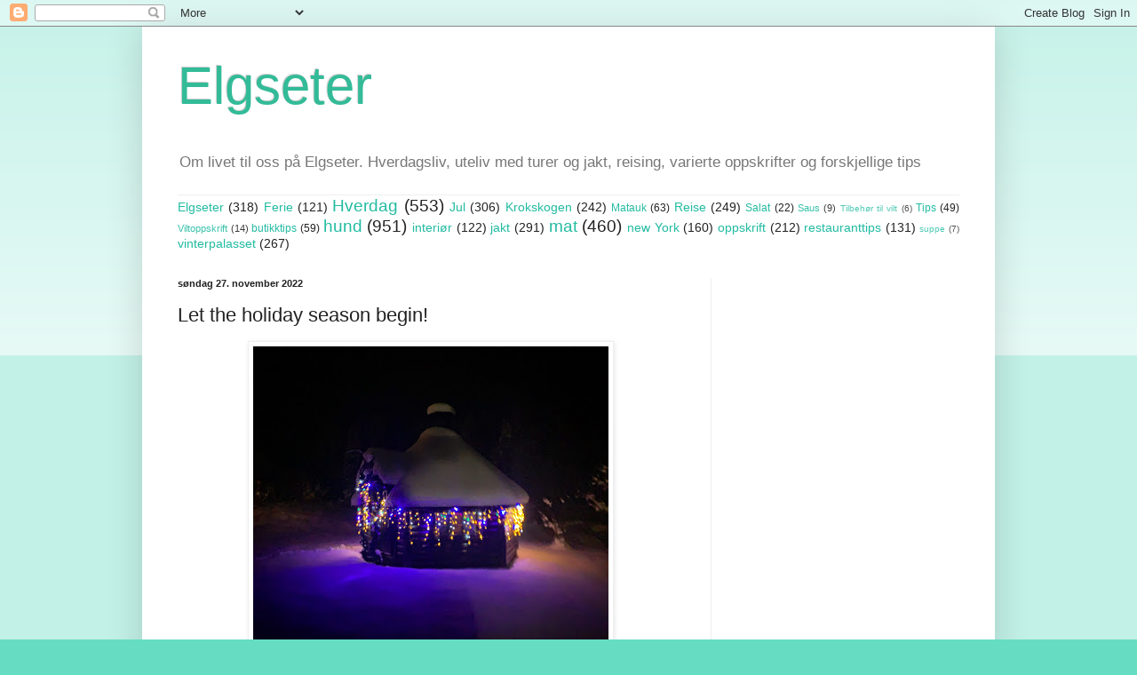

--- FILE ---
content_type: text/html; charset=utf-8
request_url: https://www.google.com/recaptcha/api2/aframe
body_size: 268
content:
<!DOCTYPE HTML><html><head><meta http-equiv="content-type" content="text/html; charset=UTF-8"></head><body><script nonce="O6txcNT0vsYMjZ94ZbPKXQ">/** Anti-fraud and anti-abuse applications only. See google.com/recaptcha */ try{var clients={'sodar':'https://pagead2.googlesyndication.com/pagead/sodar?'};window.addEventListener("message",function(a){try{if(a.source===window.parent){var b=JSON.parse(a.data);var c=clients[b['id']];if(c){var d=document.createElement('img');d.src=c+b['params']+'&rc='+(localStorage.getItem("rc::a")?sessionStorage.getItem("rc::b"):"");window.document.body.appendChild(d);sessionStorage.setItem("rc::e",parseInt(sessionStorage.getItem("rc::e")||0)+1);localStorage.setItem("rc::h",'1768470866700');}}}catch(b){}});window.parent.postMessage("_grecaptcha_ready", "*");}catch(b){}</script></body></html>